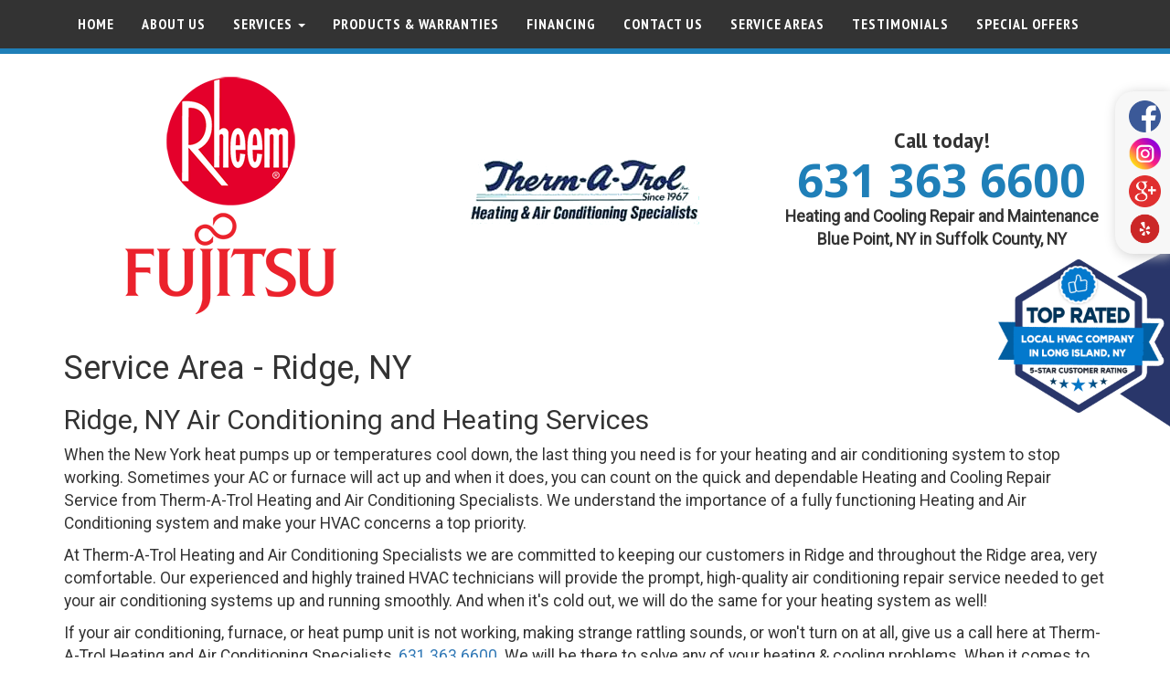

--- FILE ---
content_type: text/html
request_url: https://mythermatrolhvac.com/service-area-ridge-ny
body_size: 11988
content:
<!DOCTYPE html>
<html lang="en">
  <head>
    <title>AC Repair Ridge, NY, Furnace Repair Ridge, NY, HVAC Repair Near Me Ridge, NY</title>
    <meta charset="utf-8">
    <meta http-equiv="X-UA-Compatible" content="IE=edge">
    <meta name="viewport" content="width=device-width, initial-scale=1">        
    <meta name="description" content="Therm-A-Trol Heating and Air Conditioning Specialists services Ridge, NY and the surrounding area. We provide expert air conditioner repair, heat and air, ac repair, and heating and cooling repair." />
<meta name="keywords" content="Ridge, NY, air conditioner service, heater repair, ac unit, ac repair, heating and cooling, heat and air, ac repair services, heating ac, central cooling air conditioner, central heating and air conditioning units, air conditioning service, home air conditioning systems, heating air, heating air conditioning, HVAC, aircon, air conditioning unit, air conditioning installation, furnace installation, air conditioning service, furnace repair, freon, heat pumps, geothermal, air conditioning service near me, furnace repair near me, HVAC, HVAC service, HVAC repair near me" />
<meta property="og:title" content="AC Repair Ridge, NY, Furnace Repair Ridge, NY, HVAC Repair Near Me Ridge, NY" />
<meta property="og:description" content="Therm-A-Trol Heating and Air Conditioning Specialists services Ridge, NY and the surrounding area. We provide expert air conditioner repair, heat and air, ac repair, and heating and cooling repair." />
<meta property="og:type" content="website" />
<meta property="og:url" content="https://mythermatrolhvac.com/service-area-ridge-ny" />
<meta property="og:locale" content="en_US" />
<link rel="canonical" href="https://mythermatrolhvac.com/service-area-ridge-ny" />
<link rel="alternate" href="https://mythermatrolhvac.com/service-area-ridge-ny" hreflang="en" />
<!-- JSON-LD markup generated by Google Structured Data Markup Helper. -->
<script type="application/ld+json">
{
  "@context" : "https://schema.org",
  "@type" : "HVACBusiness",
  "priceRange" : "$$",
  "knowsabout" : "air conditioner, heater air, ac unit, ac repair, heating and cooling, heat and ac, ac repair services, heating ac, central cooling air conditioner, central heating and air conditioning units, air consitioning service, home air conditioning systems, heating air, heating air conditioning, HVAC, aircon, air conditioning unit, air conditioning installation, furnace installation, air conditioning service, furnace repair, freon, heat pumps, geothermal",
  "name" : "Therm-A-Trol Heating and Air Conditioning Specialists",
 "image": "https://mythermatrolhvac.com/images/C4_our_reputation.jpg",
  "telephone": "+1-631 363 6600",
 "aggregateRating": {
 "@type": "AggregateRating",
 "ratingValue": "5",
 "bestRating": "5",
 "reviewCount": "362"
 },
  "address" : {
    "@type" : "PostalAddress",
    "streetAddress" : "120 Division Avenue",
    "addressLocality" : "Blue Point",
    "addressRegion" : "NY",
    "postalCode" : "11715"
  },
"areaServed":{"@type":"Place",
"address":["Blue Point, NY","Bayport, NY","Patchogue, NY","Holbrook, NY","Medford, NY","Sayville, NY","Bellport, NY","Brookhaven, NY","Babylon, NY","Wading River, NY","Port Jefferson, NY","Smithtown, NY","Hauppauge, NY","Ronkonkoma, NY","Brentwood, NY","Center Moriches, NY","Calverton, NY","Riverhead, NY","Stony Brook, NY","Bay Shore, NY","Westhampton, NY","Westhampton Beach, NY","Manorville, NY","Yaphank, NY","Mastic Beach, NY","Shirley, NY","Mastic, NY","Islip, NY","East Islip, NY","Islip Terrace, NY","Great River, NY","Oakdale, NY","West Sayville, NY","Bohemia, NY","Central Islip, NY","Moriches, NY","East Moriches, NY","Eastport, NY","Remsenburg, NY","Quogue, NY","East Quogue, NY","West Islip, NY","Farmingville, NY","Selden, NY","Centereach, NY","Coram, NY","Port Jefferson Station, NY","Nesconset, NY","Lake Grove, NY","St. James, NY","Setauket-East Setauket, NY","Old Field, NY","Middle Island, NY","Ridge, NY","Upton, NY","East Shoreham, NY","Rocky Point, NY","Mt Sinai, NY","Miller Place, NY","Sound Beach, NY","Shoreham, NY","Commack, NY","East Northport, NY","Elwood, NY","Deer Park, NY","West Babylon, NY","North Babylon, NY","Copiague, NY","South Huntington, NY","Huntington, NY","Huntington Station, NY","NOTHPORT, NY","KINGS PARK, NY","NORTHPORT, NY","GREENLAWN, NY","STRONGS NECK, NY","ISLANDIA, NY","BRIGHTWATERS, NY","REMSEMBERG, NY","Mt Sinai, NY","strongs neck, NY","Setauket, NY","East Setauket, NY","islandia, NY","head of the harbor, NY","Mount Sinai, NY","Saint James, NY","centerport, NY","speonk, NY","holtsville, NY","lindenhurst, NY","mattituck, NY","cutchogue, NY","southold, NY","peconic, NY","laurel, NY","jamesport, NY","south jamesport, NY","miamogue, NY","peconic, NY"]}
}
</script>

<script type="application/ld+json">
{"@context":"https://schema.org",
   "@graph":[{"@type":"WebSite",
   "@id":"https://mythermatrolhvac.com/#website",
   "url":"https://mythermatrolhvac.com/",
   "name":"Therm-A-Trol Heating and Air Conditioning Specialists",
   "description":"Therm-A-Trol Heating and Air Conditioning Specialists services Ridge, NY and the surrounding area. We provide expert air conditioner repair, heat and air, ac repair, and heating and cooling repair.",
   "potentialAction":[{"@type":"SearchAction",
   "target":"https://mythermatrolhvac.com/?s={search_term_string}",
   "query-input":"required name=search_term_string"}],
   "inLanguage":"en"},{"@type":"WebPage",
   "@id":"https://mythermatrolhvac.com/#webpage",
   "url":"https://mythermatrolhvac.com/",
   "name":"Therm-A-Trol Heating and Air Conditioning Specialists",
   "isPartOf":{"@id":"https://mythermatrolhvac.com/#website"},
   "datePublished":"2019-04-22T13:22:01+00:00",
   "dateModified":"2020-05-01T16:14:56+00:00",
   "description":"Therm-A-Trol Heating and Air Conditioning Specialists services Ridge, NY and the surrounding area. We provide expert air conditioner repair, heat and air, ac repair, and heating and cooling repair.",
   "inLanguage":"en",
   "potentialAction":[{"@type":"ReadAction",
   "target":["https://mythermatrolhvac.com/"]}]}]}</script>
    <link rel="alternate" href="https://mythermatrolhvac.com" hreflang="en"/>
    <link href="dist/css/bootstrap.min.css" rel="stylesheet">
    <link rel="stylesheet" href="//maxcdn.bootstrapcdn.com/font-awesome/4.7.0/css/font-awesome.min.css">
    <link href="navbar-fixed-top.css" rel="stylesheet">
    <link rel="stylesheet" href="css/star-rating.min.css" media="all" rel="stylesheet" type="text/css"/>

    <script src="//ajax.googleapis.com/ajax/libs/jquery/1.11.1/jquery.min.js"></script>
    <script src="js/star-rating.min.js" type="text/javascript"></script>
    <!--[if lt IE 9]>
      <script src="https://oss.maxcdn.com/html5shiv/3.7.2/html5shiv.min.js"></script>
      <script src="https://oss.maxcdn.com/respond/1.4.2/respond.min.js"></script>
    <![endif]-->
    
    <meta name="google-site-verification" content="CpxzVgE_nt23PZ8fD101J3ZusD94HZu0BwUjiDlNuR4" />
<meta name="google-site-verification" content="TK2I6loK593LkCgwlZ5Fj4RzGbHfGmMo0prAhUOMMgc" />
<link href="https://fonts.googleapis.com/css?family=PT+Sans:700|Noto+Sans:700|PT+Sans+Narrow:700|Roboto&display=swap" rel="stylesheet"><script src="https://kit.fontawesome.com/cb0a4ad721.js" crossorigin="anonymous"></script>


<link rel="icon" href="images/I2528_C2528_logo.png">
<meta property="og:image" content="images/I4313_C4313_og-meta-img.jpg" />

<style>

/*-------------------Custom CSS starts here---------------------------*/


/*--Body styles--*/

body{
background: #fff;
font-family: 'Roboto', sans-serif;
  font-size: 1.75rem;
  line-height: 2.5rem;
}

.blue {
color: #1F7FB8;
}

h2.subtitle, .subtitle {
font-family: 'PT Sans Narrow', sans-serif;
font-style: normal;
font-size: 3rem;
/*text-transform: uppercase;*/
line-height: 4.5rem;
font-weight: 700;
cursor: default;
}

@media only screen and (max-width: 768px) {
h2.subtitle, .subtitle {
font-size: 2.5rem;
line-height: 3rem;
}
}


h1.title, .title {
font-family: 'PT Sans Narrow', sans-serif;
font-style: normal;
font-size: 4.5rem;
line-height: 5.5rem;
font-weight: bold;
text-transform: uppercase;
cursor: default;
}

@media only screen and (max-width: 992px) {
h1.title, .title {
font-size: 3.25rem;
line-height: 4.25rem;
font-weight: 700;
}
}

.display-1 {
font-style: normal;
font-size: 2.5rem;
line-height: 3.5rem;
font-family: 'PT Sans Narrow', sans-serif;
font-weight: bold;
cursor: default;
}

.display-2 {
font-style: normal;
font-size: 2.25rem;
line-height: 3.25rem;
font-family: 'PT Sans Narrow', sans-serif;
cursor: default;
}

.handwritten {
font-style: normal;
font-family: 'PT Sans', sans-serif;
text-transform: none !important;
}

@media only screen and (max-width: 768px) {
.handwritten {
letter-spacing: -2px;
}
}


.text-center {
text-align: center;
}

.text-white {
color: #fff;
}

.text-white a, .text-white a:visited {
color: #fff;
text-decoration: underline;
}

.text-white a:hover {
text-decoration: none;
}

.uppercase {
text-transform: uppercase;
}


.specialbg {
background-color: #fff;
}

hr {
height: 3px;
background-color: #1F7FB8;
border: 0px;
width: 75%;
}


.shadow {
  box-shadow: 0 2px 24px 2px rgba(24,24,24,.35);
}

.gray-gradient {
background: linear-gradient(rgba(0, 0, 0, 0.8), rgba(0, 0, 0, 0.8)), url(images/I1836_C1836_adobestock_232729949.jpg);
background-size: cover;
background-attachment: fixed;
background-repeat: none;
background-position: center center;
}

@media only screen and (max-width: 992px) {
.blue-gradient {
background-attachment: scroll;
}
}


.highlight-text, h1.highlight-text {
    background: linear-gradient(180deg, rgba(255,255,255,0) 60%, #1F7FB8 60%);
    display: inline;
}

.highlight-blue, h1.highlight-blue {
    background: linear-gradient(180deg, rgba(255,255,255,0) 60%, #1F7FB8 60%);
    display: inline;
}


/*--Header styles--*/

.header .phone {
font-style: normal; 
font-size: 5rem;
line-height: 5.5rem; 
font-family: 'Noto Sans', sans-serif;
font-weight: bold;
}

@media only screen and (max-width: 768px) {
.header .phone {
font-size: 4.5rem;
line-height: 5.5rem;
}
}

.header .row {
background-color: #fff; 
padding: 20px 0;
}

.header a, .header a:visited {
color: #1F7FB8;
text-decoration: none;
-webkit-transition: all 0.3s ease-in-out;
-moz-transition: all 0.3s ease-in-out;
transition: all 0.3s ease-in-out;
}

.header a:hover {
color: #0d254b;
}


/*--Full width banner section--*/

.banner-section {
background: linear-gradient(rgba(255, 255, 255, .97), rgba(255, 255, 255, 0.7)), url(images/I3249_C3249_bruce_demo.jpg); 
background-size: cover; 
background-attachment: fixed; 
background-position: center center;
}

@media only screen and (max-width: 992px) {
.banner-section {
background-attachment: scroll !important;
}
}

.banner-overlay {
padding-top: 100px;
padding-bottom: 100px;
}

@media only screen and (max-width: 768px) {
.banner-overlay {
padding-top: 50px;
padding-bottom: 50px;
}
}

.banner-overlay-btn {
font-size: 3.5rem;
font-family: 'PT Sans Narrow', sans-serif;
font-weight: bold !important;
text-transform: uppercase;
color: #fff;
border-radius: 50px !important;
background: #1F7FB8;
border: 8px solid #fff !important;
}

.banner-overlay-btn:hover {
color: #fff;
opacity: 0.8;
 filter: alpha(opacity=80);
}

@media only screen and (max-width: 992px) {
.banner-overlay-btn {
font-size: 2rem;
}
}

.three-links {
margin-top: 50px; margin-bottom: 100px; background: rgba(0, 0, 0, 0.8);
}

.three-links .fas {
font-size: 80px;
}

.three-links h2 {
margin-top: 0px;
}

.three-links p {
font-family: 'PT Sans Narrow', sans-serif;
font-size: 20px;
}

.three-links-col {
padding: 10px;
background: rgba(0, 0, 0, 0);
-webkit-transition: all 0.3s ease-in-out;
-moz-transition: all 0.3s ease-in-out;
transition: all 0.3s ease-in-out;
}

@media only screen and (max-width: 768px) {
.three-links-col {
border-left: 0px !important;
border-right: 0px !important;
border-top: 1px solid #fff;
padding-top: 20px;
}
}

.three-links-col:hover {
background: rgba(0, 0, 0, 1);
cursor: default;
}


/*--End of banner section overlay--*/



/*--Navbar--*/

.navbar-default {
background: #333333;
border-bottom: 6px solid #1F7FB8;
}

.navbar-default .navbar-nav>li>a, .navbar-default .navbar-nav>li>a:visited, .dropdown-menu>li>a, .dropdown-menu>li>a:visited {
    color: #fff !important;
letter-spacing: 1px;
font-family: 'PT Sans Narrow', sans-serif;
font-size: 16px;
line-height: 23px;
text-transform: uppercase;
    -webkit-transition: all 0.2s ease-in-out !important;
    -moz-transition: all 0.2s ease-in-out !important;
    transition: all 0.2s ease-in-out !important;
}

.navbar-default .navbar-nav>.active>a, .navbar-default .navbar-nav>.active>a:hover, .navbar-default .navbar-nav>.active>a:focus{
background-color: #1F7FB8;
color: #fff !important;
}

.navbar-default .navbar-nav>li>a:hover, .dropdown-menu>li>a:hover {
    color: #fff !important;
letter-spacing: 1px;
font-family: 'PT Sans Narrow', sans-serif;
font-size: 16px;
line-height: 23px;
text-transform: uppercase;
background-color: #1F7FB8;
}

.navbar {
    margin-bottom: 0px !important;
}

.navbar-default .navbar-brand {
    color: #fff !important;
font-family: 'PT Sans Narrow', sans-serif;
font-size: 24px;
}

.dropdown-menu {
background: #333;
}

.navbar-default .navbar-nav>.open>a, .navbar-default .navbar-nav>.open>a:hover, .navbar-default .navbar-nav>.open>a:focus, .navbar-default .navbar-nav .open .dropdown-menu>li>a:visited{
background-color: #1F7FB8;
color: #fff !important;
}

.navbar-default .navbar-nav .open .dropdown-menu>li>a, .navbar-default .navbar-nav .open .dropdown-menu>li>a:visited {
color: #fff !important;
}

.navbar-default .navbar-nav .open .dropdown-menu>li>a:hover {
color: #fff !important;
background-color: #1F7FB8;
}


/*Navbar toggle CSS*/

.navbar-default .navbar-toggle {
border-color: #fff;
color: #fff;
}

.navbar-default .navbar-toggle:hover {
border-color: #fff;
background-color: #1F7FB8;
}

.navbar-default .navbar-toggle:hover, .navbar-default .navbar-toggle:focus{
border-color: #fff;
background-color: #1F7FB8;
}

.navbar-default .navbar-toggle .icon-bar{
background-color: #fff;
}

/*--End of navbar css--*/


/*--Button styles--*/


.btn-md, .nxt-step, .back-step {
    font-weight: normal;
    letter-spacing: 1px;
    margin: .4rem .8rem !important;
    -webkit-transition: all 0.3s ease-in-out;
    -moz-transition: all 0.3s ease-in-out;
    transition: all 0.3s ease-in-out;
    padding: 1rem 3rem;
    border-radius: 50px;
border: 0px;
box-shadow: 0 5px 5px -5px #333;
font-family: 'PT Sans Narrow', sans-serif;
}

.btn-primary, .btn-default {
    background-color: #1F7FB8;
    color: #ffffff !important;
    -webkit-transition: all 0.3s ease-in-out;
    -moz-transition: all 0.3s ease-in-out;
    transition: all 0.3s ease-in-out;
font-size: 18px;
text-transform: uppercase;
text-decoration: none !important;
}

.btn-primary:hover, .btn-default:hover {
    background-color: #0d254b;
    color: #ffffff !important;
}

.btn-secondary {
    background-color: #0d254b;
    color: #ffffff !important;
    -webkit-transition: all 0.3s ease-in-out;
    -moz-transition: all 0.3s ease-in-out;
    transition: all 0.3s ease-in-out;
font-size: 18px;
font-weight: bold;
text-transform: uppercase;
text-decoration: none !important;
}

.btn-secondary:hover {
background-color: #1F7FB8;
}

.btn-white {
    background-color: #fff;
    border: 6px solid #000 !important;
    color: #000 !important;
    -webkit-transition: all 0.3s ease-in-out;
    -moz-transition: all 0.3s ease-in-out;
    transition: all 0.3s ease-in-out;
font-size: 18px;
font-weight: bold;
text-transform: uppercase;
text-decoration: none !important;
}

.btn-white:hover {
background-color: #1581C2;
color: #fff !important;
}


/*--End of button styles--*/



/*--Equal rows--*/

@media (min-width: 992px) {
  .row.equal {
    display: flex;
    flex-wrap: wrap;
  }
}



/*--End of equal rows--*/

/*--Flex center div--*/

.flex-center-container {
display: flex;
justify-content: center;
align-items: center;
}

/*--End of flex center div--*/


/*--Three Cards--*/

.media-container-row {
    display: -ms-flexbox;
    display: -webkit-flex;
    display: flex;
    -webkit-flex-direction: row;
    -ms-flex-direction: row;
    flex-direction: row;
    -webkit-flex-wrap: wrap;
    -ms-flex-wrap: wrap;
    flex-wrap: wrap;
    -webkit-justify-content: center;
    -ms-flex-pack: center;
    justify-content: center;
    -webkit-align-content: center;
    -ms-flex-line-pack: center;
    align-content: center;
    -webkit-align-items: start;
    -ms-flex-align: start;
    align-items: start;
}

@media (min-width: 992px)
.media-container-row {
    -webkit-flex-wrap: nowrap;
    -ms-flex-wrap: nowrap;
    flex-wrap: nowrap;
}

@media screen and (max-width: 992px ) {
  .col-md-3, .col-md-4, .col-md-6 {
margin-top: 1rem;
  }
}


.box{
  box-shadow: 1px 1px 7px #c1c1c1;
height: 100%;
padding: 0px;
border: 3px solid #fff;
border-radius: 2px;
}

.boxtitle{
width: 100%; 
background-image: radial-gradient(#1f418f, #17326d);
color: #fff; 
padding: 10px;
border-bottom: 6px solid #d69f20;
border-radius: 0px;
margin-bottom: 3px;
}

@media (min-width: 992px ) {
  .left {
      padding-right: 1rem;
padding-left: 0px !important;
  }

.right{
padding-left: 1rem;
padding-right: 0rem !important;
}

.middle{
padding-left: 1rem;
padding-right: 1rem;
}

}

.boxtitle p{
margin: 0px !important;
font-size: 26px;
letter-spacing: 1px;
font-weight: bold;
text-align: center;
font-family: 'Oswald', sans-serif;
}

.card-box{
padding: 10px;
}

@media only screen and (max-width: 992px){
.media-img {
width: 100%;
height: auto !important;
}
}

/*--End of three cards CSS--*/





/*--CSS Animations--*/

/* Grow on Hover */

.hvr-grow {
/*  display: inline-block; */
  vertical-align: middle;
  -webkit-transform: perspective(1px) translateZ(0);
  transform: perspective(1px) translateZ(0);
  /* box-shadow: 0 0 1px rgba(0, 0, 0, 0); */
  -webkit-transition-duration: 0.3s;
  transition-duration: 0.3s;
  -webkit-transition-property: transform;
  transition-property: transform;
}
.hvr-grow:hover, .hvr-grow:focus, .hvr-grow:active {
  -webkit-transform: scale(1.1);
  transform: scale(1.1);
}

/* end of grow */

/* Shine */
.shine {
  background-image: -webkit-linear-gradient(left, transparent 25%, #fde071 37.5%, #ef9671, #996a6e 62.5%, transparent 75%);
  background-image: linear-gradient(90deg, transparent 25%, #fde071 37.5%, #ef9671, #996a6e 62.5%, transparent 75%);
  background-position: right center;
  background-size: 400% auto;
  color: white;
}

.shine:hover {
  background-position: 0 0;
  transition: background-position 0.5s ease-out;
}

/*--End of css animations--*/


/*--FAQ panel CSS--*/

.panel-default {
border-color: transparent;
}

.panel-group .panel {
margin-bottom: 1rem;
}

.panel-default:hover {
box-shadow: 1px 1px 6px 4px #ccc;
}

.panel-default>.panel-heading {
color: #fff;
padding: 15px 15px !important;
}


.panel-title {
font-size: 3rem;
font-family: 'PT Sans Narrow', sans-serif;
font-style: normal;
text-transform: uppercase;
}

.panel-title a, .panel-title a:visited {
text-decoration: none !important;
}

.panel-title a:hover {
text-decoration: underline !important;
}


.panel-heading a:after {
color: #fff;
}

.panel-body {
font-size: 2rem;
}

.panel-body a, .panel-body a:visited {
color: #fff;
text-decoration: underline;
}

.panel-body a:hover {
text-decoration: none;
}

/*css animation Grow*/

.panel-group .hvr-grow {
 /* display: inline-block; */
  vertical-align: middle;
  -webkit-transform: perspective(1px) translateZ(0);
  transform: perspective(1px) translateZ(0);
  box-shadow: 0 0 1px rgba(0, 0, 0, 0);
  -webkit-transition-duration: 0.3s;
  transition-duration: 0.3s;
  -webkit-transition-property: transform;
  transition-property: transform;
}
.panel-group .hvr-grow:hover, .panel-group .hvr-grow:focus, .panel-group .hvr-grow:active {
  -webkit-transform: scale(1.025);
  transform: scale(1.025);
}

/*--End of FAQ panel CSS--*/


/*--CSS Animations--*/

.bounce {
 position: absolute;
 bottom: 30px;
 left: 50% ;
 width: 60px;
 height: 60px ;
 margin-left:-30px;
 border: 2px solid #990000;
 -webkit-border-radius:50%;
 -moz-border-radius:50%;
 -ms-border-radius:50%;
 border-radius:50%;
 animation: bounce 2s infinite;
 -webkit-animation: bounce 2s infinite;
 -moz-animation: bounce 2s infinite;
 -o-animation: bounce 2s infinite;
}
 
@-webkit-keyframes bounce {
 0%, 20%, 50%, 80%, 100% {-webkit-transform: translateX(0);} 
 40% {-webkit-transform: translateX(-30px);}
 60% {-webkit-transform: translateX(-15px);}
}
 
@-moz-keyframes bounce {
 0%, 20%, 50%, 80%, 100% {-moz-transform: translateX(0);}
 40% {-moz-transform: translateX(-30px);}
 60% {-moz-transform: translateX(-15px);}
}
 
@-o-keyframes bounce {
 0%, 20%, 50%, 80%, 100% {-o-transform: translateX(0);}
 40% {-o-transform: translateX(-30px);}
 60% {-o-transform: translateX(-15px);}
}
@keyframes bounce {
 0%, 20%, 50%, 80%, 100% {transform: translateX(0);}
 40% {transform: translateX(-30px);}
 60% {transform: translateX(-15px);}
}

/*--end of css animations--*/


/*--Footer--*/

.footer {
    padding-top: 10px;
    padding-bottom: 40px;
    margin-top: 40px;
background: #333;
border-top: 6px solid #1F7FB8;
color: #fff !important;
}

.footer a:link, .footer a:visited {
  color: #fff;
  text-decoration: underline;
}

.footer a:hover {
  text-decoration: none;
}


/*--End of footer CSS--*/


/*--Popup--*/

.popup .modal-content {
border: 10px solid #1F7FB8;
}

.popup .modal-header {
background-color: #1F7FB8;
border-bottom: 0px;
}


/*--End of popup--*/


/*--About div--*/

.about-div {
padding: 40px; 
background-image: linear-gradient(rgba(255, 255, 255, 0.9), rgba(255, 255, 255, 0.9)), url(images/I3181_C3181_adobestock_190020815.jpg); 
background-size: cover;
}

.about-div .pic-container-div {
padding-left: 10px;
padding-right: 10px;
}

.pic-div {
background-color: #fff;
box-shadow: 2px 2px 15px 1px #ccc;
padding:15px;
height: 100%;
width: fit-content;
}

.pic-div img {
max-width: 250px;
}


/*--More about code--*/

.featured-about-container {
padding: 10px;
}

.featured-about {
height: 100%; 
width: 100%; 
background-image: linear-gradient(rgba(27, 36, 70, 0.9), rgba(27, 36, 70, 0.9)), url(images/I3205_C3205_adobestock_176487892.jpg);
background-size: cover;
color: #fff; 
padding: 15px;
text-align: center;
border: 6px solid #1F7FB8;
}

@media only screen and (min-width: 992px) {
.featured-about .subtitle {
font-size: 4rem;
}
}

.featured-about img {
max-height: 80px;
}

/*--Social media floating div--*/

.social-media-float {
position: fixed; 
right: 0px; 
top: 100px;
background-color: #f7f7f7;
box-shadow: 2px 2px 14px 0px #ccc;
padding: 10px 10px 10px 15px;
border-radius: 20px 0px 0px 20px;
z-index: 100000000;
}

.social-media-float img {
max-width: 35px;
/*margin-bottom: 3px;*/
}

/*--Top Rated Badge--*/

.top-rated-badge {
position: fixed; 
right: 0px; 
bottom: 35%;
z-index: 10000;
}

</style>



<style>
/*--Product Pages--*/

.internal-div {
width: 100%; 
padding: 5px; 
box-shadow: 0 2px 4px 0 rgba(0,0,0,.3);
}

.prod-img {
width: 100%; 
height: auto; 
padding: 10px; 
background: linear-gradient(rgba(255, 255, 255, 0.7), rgba(255, 255, 255, 0.7)), url(images/I2541_C2541_adobestock_183726574.jpg); 
background-size: cover;
background-position: center;
}

.prod-img img {
max-height: 180px;
}

.prod-info {
width: 100%; 
height: auto; 
padding: 10px;
}

.prod-info .display-1, .prod-info .display-2 {
color: #004973;
}

ul.product-details {
list-style-type: none;
margin: 0;
padding: 0;
}

ul.product-details li {
padding: 10px 18px;
margin-bottom: 10px;
background-color: #DAE9F3;
}


.panel-product-description .panel-body {
padding: 15px 0px;
font-size: 1.6rem;
}

.accordion {
  background-color: #eee;
color: #004973;
font-size: 2.75rem;
font-family: 'PT Sans Narrow', sans-serif;
    font-weight: bold;
text-transform: uppercase;
  cursor: pointer;
  padding: 18px;
  width: 100%;
  border: none;
  text-align: left;
  outline: none;
  transition: 0.4s;
}

.accordion:hover {
  background-color: #dedede;
}

.accordion:after {
  content: '\002B';
color: #004973;
  font-weight: bold;
  float: right;
  margin-left: 5px;
}

/*.active:after {
  content: "\2212";
}*/

.product-specs .panel {
padding: 0px;
font-size: 1.6rem;
  background-color: white;
  max-height: 0;
  overflow: hidden;
  transition: max-height 0.2s ease-out;
}

/*--End of product pages--*/
</style>
<style>
/*--Coupon CSS--*/

.coupon {
border-radius: 25px;
padding: 0px;
background: #fff;
border: 3px dashed;
margin-bottom: 2rem;
}


.coupon-body {
padding: 10px 20px 30px 20px;
text-align: center;
border: 0px;
width: 100%;
}

.coupon-title {
font-size: 2.5rem;
font-weight: bold;
text-transform: uppercase;
font-style: normal;
}

.coupon p.description {
font-weight: bold;
font-size: 1.8rem;
}

/*--end of coupon CSS--*/


/*--Services page service plans info---*/

.service-agreement-list-container {
padding: 15px;
}

.service-agreement-list {
background-color: #fff;
border-radius: 10px;
padding: 20px 15px;
box-shadow: 2px 2px 15px 1px #ccc;
height: 100%;
}


._aane {
height: 315px !important;
}

</style>
  </head>

  <body style="background-color:#ffffff">
    
    <!-- Fixed navbar -->
    <nav class="navbar navbar-default navbar-fixed-top" role="navigation">
      <div class="container">
        <div class="navbar-header">
          <button type="button" class="navbar-toggle collapsed" data-toggle="collapse" data-target="#navbar" aria-expanded="false" aria-controls="navbar">
            <span class="sr-only">Toggle navigation</span>
            <span class="icon-bar"></span>
            <span class="icon-bar"></span>
            <span class="icon-bar"></span>
          </button>
          <!--<a class="navbar-brand" href="/">Therm-A-Trol Heating and Air Conditioning Specialists</a>-->
        </div>
        <div id="navbar" class="navbar-collapse collapse">
          <ul class="nav navbar-nav">
            <li class=""><a href="/">Home</a></li>
<li class=""><a href="about_us">About Us</a></li>
<li class=" dropdown"><a href="#" data-toggle="dropdown" class="dropdown-toggle">Services <b class="caret"></b></a><ul class="dropdown-menu"><li><a href="services">Service Agreements &amp; Offerings</a></li><li><a href="air-conditioner-repair">Air Conditioner Repair</a></li><li><a href="maintenance">Maintenance</a></li><li><a href="furnace-repair">Furnace Repair</a></li><li><a href="iwave-air-cleaner-and-neutralizer">iWave Air Cleaner and Neutralizer</a></li><li><a href="pool-heat-pump-services">Pool Heat Pump Services</a></li></ul></li>
<li class=""><a href="products_warranties">Products & Warranties</a></li>
<li class=""><a href="financing">Financing</a></li>
<li class=""><a href="contact">Contact Us</a></li>
<li class=""><a href="service-areas">Service Areas</a></li>
<li class=""><a href="testimonials">Testimonials</a></li>
<li class=""><a href="special-offers">Special Offers</a></li>

          </ul>
        </div><!--/.nav-collapse -->
      </div>
    </nav>
    
    <div class="container specialbg" style="background-color:#ffffff">    
    <div class="tertiary-container header" style="margin-top: -15px;">
<div class="row equal text-center">
<div class="col-md-4 flex-center-container hidden-sm hidden-xs" style="padding-top: 5px;">
<div>
<center><img class="img-responsive" src="images/I5753_C5753_rheem-fujitsu.png" /></center>
</div>
</div>

<div class="col-md-4 flex-center-container" style="text-align: center;">
<div>
<center><img class="img-responsive" src="images/I2528_C2528_logo.png" /></center>
</div>
</div>

<div class="col-md-4 flex-center-container" style="padding-top: 0px; text-align: center;">
<div><em class="display-2 handwritten">Call today!</em><br />
<em class="phone"><a href="tel:631 363 6600" class="trackphone">631 363 6600</a></em>

<p><strong>Heating and Cooling Repair and Maintenance Blue Point, NY in Suffolk County, NY</strong></p>

<div class="visible-sm-block visible-xs-block"><a href="https://www.facebook.com/thermatrolbluepointny/" target="_blank"><img src="images/I3187_C3187_317752_facebook_social_media_social_icon.png" style="max-width: 35px;" /></a>&nbsp;&nbsp;<a href="https://www.google.com/search?q=thermatrol%20blue%20point%20ny" target="_blank"><img src="images/I3188_C3188_317751_google_google_plus_social_media_social_icon.png" style="max-width: 35px;" /></a> &nbsp;<a href="https://m.yelp.com/biz/therm-a-trol-blue-point" target="_blank"><img src="images/I3189_C3189_1591841_social_yelp_icon.png" style="max-width: 35px;" /></a></div>
</div>
</div>
</div>
</div>

<div class="hidden-sm hidden-xs social-media-float"><a href="https://www.facebook.com/thermatrolbluepointny/" target="_blank"><img src="images/I3187_C3187_317752_facebook_social_media_social_icon.png" style="margin-bottom: 6px;" /></a><br />
<a href="https://www.instagram.com/therm_a_trol_heating_and_ac" target="_blank"><img src="images/I5944_C5944_instagram.png" style="margin-bottom: 6px;" /></a><br />
<a href="https://www.google.com/search?q=thermatrol%20blue%20point%20ny" target="_blank"><img src="images/I3188_C3188_317751_google_google_plus_social_media_social_icon.png" style="margin-bottom: 6px;" /></a><br />
<a href="https://m.yelp.com/biz/therm-a-trol-blue-point" target="_blank"><img src="images/I3189_C3189_1591841_social_yelp_icon.png" /></a></div>

<div class="hidden-sm hidden-xs top-rated-badge"><a href="testimonials"><img src="images/I3248_C3248_top_rated_hexagon-v2.png" style="max-width: 200px;" /></a></div>

    <article id="post-body"><h1>Service Area - Ridge, NY</h1></article>
<style>
.serviceareas {
  list-style-image: url('/images/error.png');
}

.servicearea {
    width: 33%;
    display: inline-block;
    margin: 0 -2px;
	line-height: 30px;
	vertical-align: middle;
}

@media (max-width: 768px){  
  .servicearea {
        width: 50%;
  }
}

#map-sa{
    width:100%;
    height:400px;
}
</style>

<script type="text/javascript">
  $(document).ready(function() {
    google.maps.event.addDomListener(window, 'load', initialize);
    function initialize() {
      var windowContent="<h4>Therm-A-Trol Heating and Air Conditioning Specialists</h4><div style=\"margin-left:10px;\">120 Division Avenue</div><div style=\"margin-left:10px;\">Blue Point, NY 11715</div><div style=\"margin-left:10px;\"><a href=\"tel:631 363 6600\">631 363 6600</a></div>"
      var latlng = new google.maps.LatLng(40.7612275,-73.0368436);
      var mapOptions = {
        center: latlng,
        scrollWheel: false,
        zoom: 10
      };
      var marker = new google.maps.Marker({
        position: latlng,
        url: '/',
        animation: google.maps.Animation.DROP
      });
      var widgetwindow = new google.maps.InfoWindow({
        content: windowContent
      });
      var mapsa = new google.maps.Map(document.getElementById("map-sa"), mapOptions);


      var ctaLayer = new google.maps.KmlLayer({
        url: 'https://myhvacweb.com/kml.asp?zip=11961&color=0000ff&description=Ridge+NY',
	    preserveViewport: true,
        map: mapsa
      });
	  
      marker.setMap(mapsa);
      marker.addListener('click', function() {
        widgetwindow.open(mapsa,marker);
      })
    };
  });
</script>
<script type="text/javascript" src="https://maps.googleapis.com/maps/api/js?key=AIzaSyDtC-3OtfLgtvz5gXoqFPzYauso43CsYiU&extension=.js&output=embed"></script>

<h2>Ridge, NY Air Conditioning and Heating Services</h2><p>When the New York heat pumps up or temperatures cool down, the last thing you need is for your heating and air conditioning system to stop working. Sometimes your AC or furnace will act up and when it does, you can count on the quick and dependable Heating and Cooling Repair Service from Therm-A-Trol Heating and Air Conditioning Specialists. We understand the importance of a fully functioning Heating and Air Conditioning system and make your HVAC concerns a top priority.</p><p>At Therm-A-Trol Heating and Air Conditioning Specialists we are committed to keeping our customers in Ridge and throughout the Ridge area, very comfortable. Our experienced and highly trained HVAC technicians will provide the prompt, high-quality air conditioning repair service needed to get your air conditioning systems up and running smoothly. And when it's cold out, we will do the same for your heating system as well!</p><p>If your air conditioning, furnace, or heat pump unit is not working, making strange rattling sounds, or won't turn on at all, give us a call here at Therm-A-Trol Heating and Air Conditioning Specialists, <a href="tel:631 363 6600" class="trackphone">631 363 6600</a>. We will be there to solve any of your heating & cooling problems. When it comes to New York heat, HVACRepair is crucial for any situation, large or small.</p>

<h3 style="margin-top:30px">We Service Ridge in New York</h3>

<p><div id="map-sa"></div></p>
<p style="text-align:center"><a href="/service-areas">View all our Service Areas</a></p>

<h3 style="margin-top:30px">Our Driving Directions</h3>
<p>Ever wondered how close Therm-A-Trol Heating and Air Conditioning Specialists is to service your home?</p><p>Look at <a href="https://www.google.com/maps/dir/?api=1&origin=120+Division+Avenue+Blue+Point+NY&destination=Ridge+New+York&travelmode=driving">our driving directions</a> to see how quickly we can help in Ridge, New York.</p>
<p>Our clients in Ridge  NY, a city with 5,589 households, can vouch for our excellence in customer service.  Whether you need service, maintenance, repair, or an estimate, we're here for you.  Call us at <a href="tel:631 363 6600">631 363 6600</a> to set up an appointment and let us help you next.</p>

      <footer class="footer">
        <center><em class="display-1">Therm-A-Trol Heating and Air Conditioning Specialists</em>
<p><strong>Phone:</strong> <a href="tel:631 363 6600" class="trackphone">631 363 6600</a></p>

<p><img src="images/creditcard_visa.jpg" style="width: 50px;" />&nbsp;<img src="images/creditcard_mastercard.jpg" style="width: 50px;" />&nbsp;<img src="images/creditcard_discover.jpg" style="width: 50px;" />&nbsp;<img src="images/creditcard_amex.jpg" style="width: 50px;" /></p>
<a class="btn btn-md btn-white" href="contact" role="button">Schedule Service</a><br />
<br />
<a href="https://www.facebook.com/thermatrolbluepointny/" target="_blank"><img src="images/I3187_C3187_317752_facebook_social_media_social_icon.png" style="max-width: 40px;" /></a>&nbsp;&nbsp;<a href="https://www.instagram.com/therm_a_trol_heating_and_ac" target="_blank"><img src="images/I5944_C5944_instagram.png" style="max-width: 40px;" /></a>&nbsp;&nbsp;<a href="https://www.google.com/search?q=thermatrol%20blue%20point%20ny" target="_blank"><img src="images/I3188_C3188_317751_google_google_plus_social_media_social_icon.png" style="max-width: 40px;" /></a> &nbsp;<a href="https://m.yelp.com/biz/therm-a-trol-blue-point" target="_blank"><img src="images/I3189_C3189_1591841_social_yelp_icon.png" style="max-width: 40px;" /></a><br />
<br />
<img class="img-responsive" src="images/I5754_C5754_rheem-fujitsu-horizontal.png" style="max-width: 220px;" />
<p>&copy; <script>document.write( new Date().getFullYear() );</script></p>
</center>

      </footer>
    </div> <!-- /container -->
    
    <script src="dist/js/bootstrap.min.js"></script>
    <script src="assets/js/ie10-viewport-bug-workaround.js"></script>
    <script src="js/jquery.matchHeight.js"></script>
    <script src="js/matchHeight.js"></script>
    <script type="text/javascript">    
    $(window).on('resize load', function() {
      $('body').css({"padding-top": ($(".navbar").height()+20) + "px"});
    });
    </script>    
  <script>$(document).ready(function() {$('.trackphone').on('click', function(evt) {$.post('/trackactivity.asp?a=P&id=1140');});$('.trackemail').on('click', function(evt) {$.post('/trackactivity.asp?a=E&id=1140');});$('.trackfacebook').on('click', function(evt) {$.post('/trackactivity.asp?a=F&id=1140');});});</script>
</body>
</html>
